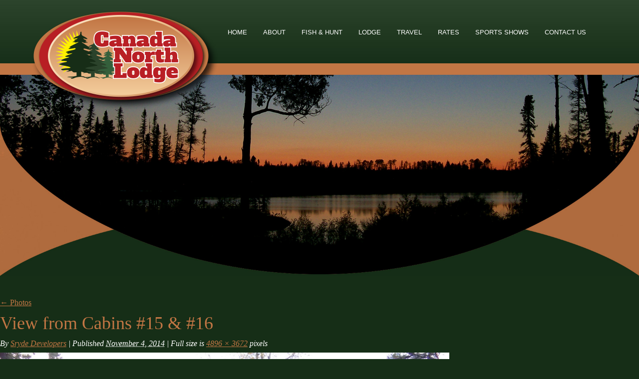

--- FILE ---
content_type: text/html; charset=UTF-8
request_url: https://canadanorthlodge.com/about/photos/view-from-cabins-15-16/
body_size: 8563
content:
<!DOCTYPE html>
<html lang="en-US">
<head>
<!-- Global site tag (gtag.js) - Google Analytics -->
<script async src="https://www.googletagmanager.com/gtag/js?id=UA-101125902-12"></script>
<script>
  window.dataLayer = window.dataLayer || [];
  function gtag(){dataLayer.push(arguments);}
  gtag('js', new Date());

  gtag('config', 'UA-101125902-12');
</script>

<meta charset="UTF-8" />
<meta name="viewport" content="width=device-width, initial-scale=1.0" />
<title>View from Cabins #15 &amp; #16 - Canada North Lodge</title>
<link rel="profile" href="http://gmpg.org/xfn/11" />
<link rel="stylesheet" type="text/css" media="all" href="https://canadanorthlodge.com/wp-content/themes/blank-theme/style.css" />
<link rel="pingback" href="https://canadanorthlodge.com/xmlrpc.php" />
<link rel="stylesheet" href="https://canadanorthlodge.com/wp-content/themes/blank-theme/css/foundation.css" />
<script src="https://canadanorthlodge.com/wp-content/themes/blank-theme/js/vendor/modernizr.js"></script>
<link rel="stylesheet" href="https://canadanorthlodge.com/wp-content/themes/blank-theme/scripts/magnific.css" />
<meta name='robots' content='index, follow, max-image-preview:large, max-snippet:-1, max-video-preview:-1' />

	<!-- This site is optimized with the Yoast SEO plugin v26.7 - https://yoast.com/wordpress/plugins/seo/ -->
	<link rel="canonical" href="https://canadanorthlodge.com/about/photos/view-from-cabins-15-16/" />
	<meta property="og:locale" content="en_US" />
	<meta property="og:type" content="article" />
	<meta property="og:title" content="View from Cabins #15 &amp; #16 - Canada North Lodge" />
	<meta property="og:url" content="https://canadanorthlodge.com/about/photos/view-from-cabins-15-16/" />
	<meta property="og:site_name" content="Canada North Lodge" />
	<meta property="article:modified_time" content="2014-11-04T15:30:25+00:00" />
	<meta property="og:image" content="https://canadanorthlodge.com/about/photos/view-from-cabins-15-16" />
	<meta property="og:image:width" content="1024" />
	<meta property="og:image:height" content="768" />
	<meta property="og:image:type" content="image/jpeg" />
	<script type="application/ld+json" class="yoast-schema-graph">{"@context":"https://schema.org","@graph":[{"@type":"WebPage","@id":"https://canadanorthlodge.com/about/photos/view-from-cabins-15-16/","url":"https://canadanorthlodge.com/about/photos/view-from-cabins-15-16/","name":"View from Cabins #15 & #16 - Canada North Lodge","isPartOf":{"@id":"https://canadanorthlodge.com/#website"},"primaryImageOfPage":{"@id":"https://canadanorthlodge.com/about/photos/view-from-cabins-15-16/#primaryimage"},"image":{"@id":"https://canadanorthlodge.com/about/photos/view-from-cabins-15-16/#primaryimage"},"thumbnailUrl":"https://canadanorthlodge.com/wp-content/uploads/2014/10/View-from-Cabins-15-16.jpg","datePublished":"2014-11-04T15:30:10+00:00","dateModified":"2014-11-04T15:30:25+00:00","breadcrumb":{"@id":"https://canadanorthlodge.com/about/photos/view-from-cabins-15-16/#breadcrumb"},"inLanguage":"en-US","potentialAction":[{"@type":"ReadAction","target":["https://canadanorthlodge.com/about/photos/view-from-cabins-15-16/"]}]},{"@type":"ImageObject","inLanguage":"en-US","@id":"https://canadanorthlodge.com/about/photos/view-from-cabins-15-16/#primaryimage","url":"https://canadanorthlodge.com/wp-content/uploads/2014/10/View-from-Cabins-15-16.jpg","contentUrl":"https://canadanorthlodge.com/wp-content/uploads/2014/10/View-from-Cabins-15-16.jpg","width":4896,"height":3672,"caption":"View from Cabins #15 & #16"},{"@type":"BreadcrumbList","@id":"https://canadanorthlodge.com/about/photos/view-from-cabins-15-16/#breadcrumb","itemListElement":[{"@type":"ListItem","position":1,"name":"Home","item":"https://canadanorthlodge.com/"},{"@type":"ListItem","position":2,"name":"About","item":"https://canadanorthlodge.com/about/"},{"@type":"ListItem","position":3,"name":"Photos","item":"https://canadanorthlodge.com/about/photos/"},{"@type":"ListItem","position":4,"name":"View from Cabins #15 &#038; #16"}]},{"@type":"WebSite","@id":"https://canadanorthlodge.com/#website","url":"https://canadanorthlodge.com/","name":"Canada North Lodge","description":"","potentialAction":[{"@type":"SearchAction","target":{"@type":"EntryPoint","urlTemplate":"https://canadanorthlodge.com/?s={search_term_string}"},"query-input":{"@type":"PropertyValueSpecification","valueRequired":true,"valueName":"search_term_string"}}],"inLanguage":"en-US"}]}</script>
	<!-- / Yoast SEO plugin. -->


<link rel='dns-prefetch' href='//www.googletagmanager.com' />
<link rel="alternate" type="application/rss+xml" title="Canada North Lodge &raquo; Feed" href="https://canadanorthlodge.com/feed/" />
<link rel="alternate" type="application/rss+xml" title="Canada North Lodge &raquo; Comments Feed" href="https://canadanorthlodge.com/comments/feed/" />
<link rel="alternate" title="oEmbed (JSON)" type="application/json+oembed" href="https://canadanorthlodge.com/wp-json/oembed/1.0/embed?url=https%3A%2F%2Fcanadanorthlodge.com%2Fabout%2Fphotos%2Fview-from-cabins-15-16%2F" />
<link rel="alternate" title="oEmbed (XML)" type="text/xml+oembed" href="https://canadanorthlodge.com/wp-json/oembed/1.0/embed?url=https%3A%2F%2Fcanadanorthlodge.com%2Fabout%2Fphotos%2Fview-from-cabins-15-16%2F&#038;format=xml" />
<style id='wp-img-auto-sizes-contain-inline-css' type='text/css'>
img:is([sizes=auto i],[sizes^="auto," i]){contain-intrinsic-size:3000px 1500px}
/*# sourceURL=wp-img-auto-sizes-contain-inline-css */
</style>

<style id='wp-emoji-styles-inline-css' type='text/css'>

	img.wp-smiley, img.emoji {
		display: inline !important;
		border: none !important;
		box-shadow: none !important;
		height: 1em !important;
		width: 1em !important;
		margin: 0 0.07em !important;
		vertical-align: -0.1em !important;
		background: none !important;
		padding: 0 !important;
	}
/*# sourceURL=wp-emoji-styles-inline-css */
</style>
<link rel='stylesheet' id='wp-block-library-css' href='https://canadanorthlodge.com/wp-includes/css/dist/block-library/style.min.css?ver=6.9' type='text/css' media='all' />
<style id='global-styles-inline-css' type='text/css'>
:root{--wp--preset--aspect-ratio--square: 1;--wp--preset--aspect-ratio--4-3: 4/3;--wp--preset--aspect-ratio--3-4: 3/4;--wp--preset--aspect-ratio--3-2: 3/2;--wp--preset--aspect-ratio--2-3: 2/3;--wp--preset--aspect-ratio--16-9: 16/9;--wp--preset--aspect-ratio--9-16: 9/16;--wp--preset--color--black: #000000;--wp--preset--color--cyan-bluish-gray: #abb8c3;--wp--preset--color--white: #ffffff;--wp--preset--color--pale-pink: #f78da7;--wp--preset--color--vivid-red: #cf2e2e;--wp--preset--color--luminous-vivid-orange: #ff6900;--wp--preset--color--luminous-vivid-amber: #fcb900;--wp--preset--color--light-green-cyan: #7bdcb5;--wp--preset--color--vivid-green-cyan: #00d084;--wp--preset--color--pale-cyan-blue: #8ed1fc;--wp--preset--color--vivid-cyan-blue: #0693e3;--wp--preset--color--vivid-purple: #9b51e0;--wp--preset--gradient--vivid-cyan-blue-to-vivid-purple: linear-gradient(135deg,rgb(6,147,227) 0%,rgb(155,81,224) 100%);--wp--preset--gradient--light-green-cyan-to-vivid-green-cyan: linear-gradient(135deg,rgb(122,220,180) 0%,rgb(0,208,130) 100%);--wp--preset--gradient--luminous-vivid-amber-to-luminous-vivid-orange: linear-gradient(135deg,rgb(252,185,0) 0%,rgb(255,105,0) 100%);--wp--preset--gradient--luminous-vivid-orange-to-vivid-red: linear-gradient(135deg,rgb(255,105,0) 0%,rgb(207,46,46) 100%);--wp--preset--gradient--very-light-gray-to-cyan-bluish-gray: linear-gradient(135deg,rgb(238,238,238) 0%,rgb(169,184,195) 100%);--wp--preset--gradient--cool-to-warm-spectrum: linear-gradient(135deg,rgb(74,234,220) 0%,rgb(151,120,209) 20%,rgb(207,42,186) 40%,rgb(238,44,130) 60%,rgb(251,105,98) 80%,rgb(254,248,76) 100%);--wp--preset--gradient--blush-light-purple: linear-gradient(135deg,rgb(255,206,236) 0%,rgb(152,150,240) 100%);--wp--preset--gradient--blush-bordeaux: linear-gradient(135deg,rgb(254,205,165) 0%,rgb(254,45,45) 50%,rgb(107,0,62) 100%);--wp--preset--gradient--luminous-dusk: linear-gradient(135deg,rgb(255,203,112) 0%,rgb(199,81,192) 50%,rgb(65,88,208) 100%);--wp--preset--gradient--pale-ocean: linear-gradient(135deg,rgb(255,245,203) 0%,rgb(182,227,212) 50%,rgb(51,167,181) 100%);--wp--preset--gradient--electric-grass: linear-gradient(135deg,rgb(202,248,128) 0%,rgb(113,206,126) 100%);--wp--preset--gradient--midnight: linear-gradient(135deg,rgb(2,3,129) 0%,rgb(40,116,252) 100%);--wp--preset--font-size--small: 13px;--wp--preset--font-size--medium: 20px;--wp--preset--font-size--large: 36px;--wp--preset--font-size--x-large: 42px;--wp--preset--spacing--20: 0.44rem;--wp--preset--spacing--30: 0.67rem;--wp--preset--spacing--40: 1rem;--wp--preset--spacing--50: 1.5rem;--wp--preset--spacing--60: 2.25rem;--wp--preset--spacing--70: 3.38rem;--wp--preset--spacing--80: 5.06rem;--wp--preset--shadow--natural: 6px 6px 9px rgba(0, 0, 0, 0.2);--wp--preset--shadow--deep: 12px 12px 50px rgba(0, 0, 0, 0.4);--wp--preset--shadow--sharp: 6px 6px 0px rgba(0, 0, 0, 0.2);--wp--preset--shadow--outlined: 6px 6px 0px -3px rgb(255, 255, 255), 6px 6px rgb(0, 0, 0);--wp--preset--shadow--crisp: 6px 6px 0px rgb(0, 0, 0);}:where(.is-layout-flex){gap: 0.5em;}:where(.is-layout-grid){gap: 0.5em;}body .is-layout-flex{display: flex;}.is-layout-flex{flex-wrap: wrap;align-items: center;}.is-layout-flex > :is(*, div){margin: 0;}body .is-layout-grid{display: grid;}.is-layout-grid > :is(*, div){margin: 0;}:where(.wp-block-columns.is-layout-flex){gap: 2em;}:where(.wp-block-columns.is-layout-grid){gap: 2em;}:where(.wp-block-post-template.is-layout-flex){gap: 1.25em;}:where(.wp-block-post-template.is-layout-grid){gap: 1.25em;}.has-black-color{color: var(--wp--preset--color--black) !important;}.has-cyan-bluish-gray-color{color: var(--wp--preset--color--cyan-bluish-gray) !important;}.has-white-color{color: var(--wp--preset--color--white) !important;}.has-pale-pink-color{color: var(--wp--preset--color--pale-pink) !important;}.has-vivid-red-color{color: var(--wp--preset--color--vivid-red) !important;}.has-luminous-vivid-orange-color{color: var(--wp--preset--color--luminous-vivid-orange) !important;}.has-luminous-vivid-amber-color{color: var(--wp--preset--color--luminous-vivid-amber) !important;}.has-light-green-cyan-color{color: var(--wp--preset--color--light-green-cyan) !important;}.has-vivid-green-cyan-color{color: var(--wp--preset--color--vivid-green-cyan) !important;}.has-pale-cyan-blue-color{color: var(--wp--preset--color--pale-cyan-blue) !important;}.has-vivid-cyan-blue-color{color: var(--wp--preset--color--vivid-cyan-blue) !important;}.has-vivid-purple-color{color: var(--wp--preset--color--vivid-purple) !important;}.has-black-background-color{background-color: var(--wp--preset--color--black) !important;}.has-cyan-bluish-gray-background-color{background-color: var(--wp--preset--color--cyan-bluish-gray) !important;}.has-white-background-color{background-color: var(--wp--preset--color--white) !important;}.has-pale-pink-background-color{background-color: var(--wp--preset--color--pale-pink) !important;}.has-vivid-red-background-color{background-color: var(--wp--preset--color--vivid-red) !important;}.has-luminous-vivid-orange-background-color{background-color: var(--wp--preset--color--luminous-vivid-orange) !important;}.has-luminous-vivid-amber-background-color{background-color: var(--wp--preset--color--luminous-vivid-amber) !important;}.has-light-green-cyan-background-color{background-color: var(--wp--preset--color--light-green-cyan) !important;}.has-vivid-green-cyan-background-color{background-color: var(--wp--preset--color--vivid-green-cyan) !important;}.has-pale-cyan-blue-background-color{background-color: var(--wp--preset--color--pale-cyan-blue) !important;}.has-vivid-cyan-blue-background-color{background-color: var(--wp--preset--color--vivid-cyan-blue) !important;}.has-vivid-purple-background-color{background-color: var(--wp--preset--color--vivid-purple) !important;}.has-black-border-color{border-color: var(--wp--preset--color--black) !important;}.has-cyan-bluish-gray-border-color{border-color: var(--wp--preset--color--cyan-bluish-gray) !important;}.has-white-border-color{border-color: var(--wp--preset--color--white) !important;}.has-pale-pink-border-color{border-color: var(--wp--preset--color--pale-pink) !important;}.has-vivid-red-border-color{border-color: var(--wp--preset--color--vivid-red) !important;}.has-luminous-vivid-orange-border-color{border-color: var(--wp--preset--color--luminous-vivid-orange) !important;}.has-luminous-vivid-amber-border-color{border-color: var(--wp--preset--color--luminous-vivid-amber) !important;}.has-light-green-cyan-border-color{border-color: var(--wp--preset--color--light-green-cyan) !important;}.has-vivid-green-cyan-border-color{border-color: var(--wp--preset--color--vivid-green-cyan) !important;}.has-pale-cyan-blue-border-color{border-color: var(--wp--preset--color--pale-cyan-blue) !important;}.has-vivid-cyan-blue-border-color{border-color: var(--wp--preset--color--vivid-cyan-blue) !important;}.has-vivid-purple-border-color{border-color: var(--wp--preset--color--vivid-purple) !important;}.has-vivid-cyan-blue-to-vivid-purple-gradient-background{background: var(--wp--preset--gradient--vivid-cyan-blue-to-vivid-purple) !important;}.has-light-green-cyan-to-vivid-green-cyan-gradient-background{background: var(--wp--preset--gradient--light-green-cyan-to-vivid-green-cyan) !important;}.has-luminous-vivid-amber-to-luminous-vivid-orange-gradient-background{background: var(--wp--preset--gradient--luminous-vivid-amber-to-luminous-vivid-orange) !important;}.has-luminous-vivid-orange-to-vivid-red-gradient-background{background: var(--wp--preset--gradient--luminous-vivid-orange-to-vivid-red) !important;}.has-very-light-gray-to-cyan-bluish-gray-gradient-background{background: var(--wp--preset--gradient--very-light-gray-to-cyan-bluish-gray) !important;}.has-cool-to-warm-spectrum-gradient-background{background: var(--wp--preset--gradient--cool-to-warm-spectrum) !important;}.has-blush-light-purple-gradient-background{background: var(--wp--preset--gradient--blush-light-purple) !important;}.has-blush-bordeaux-gradient-background{background: var(--wp--preset--gradient--blush-bordeaux) !important;}.has-luminous-dusk-gradient-background{background: var(--wp--preset--gradient--luminous-dusk) !important;}.has-pale-ocean-gradient-background{background: var(--wp--preset--gradient--pale-ocean) !important;}.has-electric-grass-gradient-background{background: var(--wp--preset--gradient--electric-grass) !important;}.has-midnight-gradient-background{background: var(--wp--preset--gradient--midnight) !important;}.has-small-font-size{font-size: var(--wp--preset--font-size--small) !important;}.has-medium-font-size{font-size: var(--wp--preset--font-size--medium) !important;}.has-large-font-size{font-size: var(--wp--preset--font-size--large) !important;}.has-x-large-font-size{font-size: var(--wp--preset--font-size--x-large) !important;}
/*# sourceURL=global-styles-inline-css */
</style>

<style id='classic-theme-styles-inline-css' type='text/css'>
/*! This file is auto-generated */
.wp-block-button__link{color:#fff;background-color:#32373c;border-radius:9999px;box-shadow:none;text-decoration:none;padding:calc(.667em + 2px) calc(1.333em + 2px);font-size:1.125em}.wp-block-file__button{background:#32373c;color:#fff;text-decoration:none}
/*# sourceURL=/wp-includes/css/classic-themes.min.css */
</style>

<!-- Google tag (gtag.js) snippet added by Site Kit -->
<!-- Google Analytics snippet added by Site Kit -->
<script type="text/javascript" src="https://www.googletagmanager.com/gtag/js?id=GT-MQXLC8D" id="google_gtagjs-js" async></script>
<script type="text/javascript" id="google_gtagjs-js-after">
/* <![CDATA[ */
window.dataLayer = window.dataLayer || [];function gtag(){dataLayer.push(arguments);}
gtag("set","linker",{"domains":["canadanorthlodge.com"]});
gtag("js", new Date());
gtag("set", "developer_id.dZTNiMT", true);
gtag("config", "GT-MQXLC8D");
 window._googlesitekit = window._googlesitekit || {}; window._googlesitekit.throttledEvents = []; window._googlesitekit.gtagEvent = (name, data) => { var key = JSON.stringify( { name, data } ); if ( !! window._googlesitekit.throttledEvents[ key ] ) { return; } window._googlesitekit.throttledEvents[ key ] = true; setTimeout( () => { delete window._googlesitekit.throttledEvents[ key ]; }, 5 ); gtag( "event", name, { ...data, event_source: "site-kit" } ); }; 
//# sourceURL=google_gtagjs-js-after
/* ]]> */
</script>
<link rel="https://api.w.org/" href="https://canadanorthlodge.com/wp-json/" /><link rel="alternate" title="JSON" type="application/json" href="https://canadanorthlodge.com/wp-json/wp/v2/media/486" /><link rel="EditURI" type="application/rsd+xml" title="RSD" href="https://canadanorthlodge.com/xmlrpc.php?rsd" />
<meta name="generator" content="WordPress 6.9" />
<link rel='shortlink' href='https://canadanorthlodge.com/?p=486' />
<meta name="generator" content="Site Kit by Google 1.168.0" />		<style type="text/css" id="wp-custom-css">
			/*https://canadanorthlodge.com/fish-hunt/our-fishing/outposts*/
/* REMOVING TOP PART ON THIS PAGE */
.page-id-26 .main.hasSections > .row:nth-child(1) {
	display
}
	
/**HIDING PART OF THE LAYOUT ON THE FISHING PAGE**/
.page-id-14 .darkGreen .row .twelve ul  {
	width: 90%;
    margin: 0 auto;
	    padding: 0 0 0 200px;
} 
@media screen and (max-width:480px) {
	.page-id-14 .darkGreen .row .twelve ul  {
	width: 90%;
    margin: 0 auto;
	    padding: 0;
} 
}		</style>
		
<link type="text/css" rel="stylesheet" href="https://canadanorthlodge.com/wp-content/themes/blank-theme/print.css" media="print" />
<script src="http://ajax.googleapis.com/ajax/libs/jquery/1.11.0/jquery.min.js"></script>
<link href='http://fonts.googleapis.com/css?family=Merriweather:400,700' rel='stylesheet' type='text/css'>
<link href='http://fonts.googleapis.com/css?family=Alfa+Slab+One' rel='stylesheet' type='text/css'>

<!--[if lte IE 8]>
<link type="text/css" rel="stylesheet" href="https://canadanorthlodge.com/wp-content/themes/blank-theme/ie.css" media="screen" />
<![endif]-->

<!-- Foundation 3 for IE 8 and earlier -->
<!--[if lt IE 9]>
    <link rel="stylesheet" href="https://canadanorthlodge.com/wp-content/themes/blank-theme/css/foundation3/foundation.css">
    <link rel="stylesheet" href="https://canadanorthlodge.com/wp-content/themes/blank-theme/css/foundation3/app.css">
<![endif]-->

<script src="https://ajax.googleapis.com/ajax/libs/jquery/3.4.1/jquery.min.js"></script>
</head>

<body class="attachment wp-singular attachment-template-default attachmentid-486 attachment-jpeg wp-theme-blank-theme">
	<script>
		(function(i,s,o,g,r,a,m){i['GoogleAnalyticsObject']=r;i[r]=i[r]||function(){
		(i[r].q=i[r].q||[]).push(arguments)},i[r].l=1*new Date();a=s.createElement(o),
		m=s.getElementsByTagName(o)[0];a.async=1;a.src=g;m.parentNode.insertBefore(a,m)
		})(window,document,'script','//www.google-analytics.com/analytics.js','ga');

		ga('create', 'UA-30348273-48', 'auto');
		ga('send', 'pageview');
	</script>
	<div id="headerWrapper">
		<div class="row">
			<div class="four large-4 medium-4 small-12 columns logo">
				<div id="logo">
					<a href="/home/" title="Canada North Lodge"><img src="https://canadanorthlodge.com/wp-content/themes/blank-theme/images/canada-north-lodge-logo.png" alt="Canada North Lodge Logo" /></a>
				</div>
			</div>
			<div class="eight large-8 medium-8 small-12 columns nav">
				<div class="socialIcons">
	<a href="https://www.facebook.com/canada.northlodge" class="icon" title="Like Canada North Lodge on Facebook" target="_blank"><!-- <img src="https://canadanorthlodge.com/wp-content/themes/blank-theme/images/icons/facebook.jpg" alt="Facebook" /> --></a>
<!-- 	<a href="#" class="icon" title="Follow Canada North Lodge on Twitter"><img src="/images/icons/twitter.jpg" alt="Twitter" /></a>
	<a href="#" class="icon lastIcon" title="Follow Canada North Lodge on Pinterest"><img src="/images/icons/pinterest.jpg" alt="Pinterest" /></a> -->
	
</div>		        <div id="menu" role="navigation">
		        	<a href="#menu" class="menu-link">Menu</a>
		            <div class="menu-header"><ul id="menu-main-nav" class="menu"><li id="menu-item-100" class="menu-item menu-item-type-post_type menu-item-object-page menu-item-home menu-item-100"><a href="https://canadanorthlodge.com/">Home</a></li>
<li id="menu-item-101" class="menu-item menu-item-type-post_type menu-item-object-page menu-item-has-children menu-item-101"><a href="https://canadanorthlodge.com/about/">About</a>
<ul class="sub-menu">
	<li id="menu-item-365" class="menu-item menu-item-type-post_type menu-item-object-page menu-item-365"><a href="https://canadanorthlodge.com/about/our-history/">Our History</a></li>
	<li id="menu-item-127" class="menu-item menu-item-type-post_type menu-item-object-page menu-item-127"><a href="https://canadanorthlodge.com/about/photos/">Photos</a></li>
	<li id="menu-item-103" class="menu-item menu-item-type-post_type menu-item-object-page menu-item-103"><a href="https://canadanorthlodge.com/about/blog-news/">Blog/News</a></li>
</ul>
</li>
<li id="menu-item-279" class="menu-item menu-item-type-custom menu-item-object-custom menu-item-has-children menu-item-279"><a href="/fish-hunt/our-fishing/">Fish &#038; Hunt</a>
<ul class="sub-menu">
	<li id="menu-item-107" class="menu-item menu-item-type-post_type menu-item-object-page menu-item-has-children menu-item-107"><a href="https://canadanorthlodge.com/fish-hunt/our-fishing/">Our Fishing</a>
	<ul class="sub-menu">
		<li id="menu-item-109" class="menu-item menu-item-type-post_type menu-item-object-page menu-item-109"><a href="https://canadanorthlodge.com/fish-hunt/our-fishing/day-of-fishing/">Day of Fishing</a></li>
		<li id="menu-item-113" class="menu-item menu-item-type-post_type menu-item-object-page menu-item-113"><a href="https://canadanorthlodge.com/fish-hunt/our-fishing/portage-lake/">Portage Lake</a></li>
		<li id="menu-item-112" class="menu-item menu-item-type-post_type menu-item-object-page menu-item-112"><a href="https://canadanorthlodge.com/fish-hunt/our-fishing/outposts/">Outposts</a></li>
		<li id="menu-item-110" class="menu-item menu-item-type-post_type menu-item-object-page menu-item-110"><a href="https://canadanorthlodge.com/fish-hunt/our-fishing/fishing-guide/">Fishing Guide</a></li>
	</ul>
</li>
	<li id="menu-item-114" class="menu-item menu-item-type-post_type menu-item-object-page menu-item-has-children menu-item-114"><a href="https://canadanorthlodge.com/fish-hunt/our-hunting/">Our Hunting</a>
	<ul class="sub-menu">
		<li id="menu-item-115" class="menu-item menu-item-type-post_type menu-item-object-page menu-item-115"><a href="https://canadanorthlodge.com/fish-hunt/our-hunting/bear-hunting/">Bear Hunting</a></li>
		<li id="menu-item-116" class="menu-item menu-item-type-post_type menu-item-object-page menu-item-116"><a href="https://canadanorthlodge.com/fish-hunt/our-hunting/moose-hunting/">Moose Hunting</a></li>
	</ul>
</li>
</ul>
</li>
<li id="menu-item-280" class="menu-item menu-item-type-custom menu-item-object-custom menu-item-has-children menu-item-280"><a href="/lodge/resort-accommodations/">Lodge</a>
<ul class="sub-menu">
	<li id="menu-item-126" class="menu-item menu-item-type-post_type menu-item-object-page menu-item-126"><a href="https://canadanorthlodge.com/lodge/resort-accommodations/" title="Resort Accomodations">Resort Accommodations</a></li>
	<li id="menu-item-120" class="menu-item menu-item-type-post_type menu-item-object-page menu-item-120"><a href="https://canadanorthlodge.com/lodge/boats-motors/">Boats &#038; Motors</a></li>
	<li id="menu-item-121" class="menu-item menu-item-type-post_type menu-item-object-page menu-item-121"><a href="https://canadanorthlodge.com/lodge/dining-menu/">Dining Menu</a></li>
	<li id="menu-item-123" class="menu-item menu-item-type-post_type menu-item-object-page menu-item-123"><a href="https://canadanorthlodge.com/lodge/map-center/">Map Center</a></li>
</ul>
</li>
<li id="menu-item-129" class="menu-item menu-item-type-post_type menu-item-object-page menu-item-has-children menu-item-129"><a href="https://canadanorthlodge.com/travel/">Travel</a>
<ul class="sub-menu">
	<li id="menu-item-130" class="menu-item menu-item-type-post_type menu-item-object-page menu-item-130"><a href="https://canadanorthlodge.com/travel/customs-and-other-info/" title="Customs">Customs &#038; Other Info</a></li>
</ul>
</li>
<li id="menu-item-128" class="menu-item menu-item-type-post_type menu-item-object-page menu-item-128"><a href="https://canadanorthlodge.com/rates/">Rates</a></li>
<li id="menu-item-671" class="menu-item menu-item-type-post_type menu-item-object-page menu-item-671"><a href="https://canadanorthlodge.com/sports-shows/">Sports Shows</a></li>
<li id="menu-item-102" class="menu-item menu-item-type-post_type menu-item-object-page menu-item-102"><a href="https://canadanorthlodge.com/contact-us/">Contact Us</a></li>
</ul></div>		        </div><!-- #menu -->
	    	</div><!--.nav-->
		</div><!--.row-->
	</div><!-- #headerWrapper -->
		<div id="mastHead" class="clearfix">
		<h1>
								</h1>
				<img src="https://canadanorthlodge.com/wp-content/themes/blank-theme/images/masthead/lake-sunrise.jpg" alt="Lake Sunrise" />
			</div><!-- #mastHead -->
		<div class="main">

		<div id="container" class="single-attachment">
			<div id="content" role="main">


									<p class="page-title"><a href="https://canadanorthlodge.com/about/photos/" title="Return to Photos" rel="gallery"><span class="meta-nav">&larr;</span> Photos</a></p>
				
				<div id="post-486" class="post-486 attachment type-attachment status-inherit hentry">
					<h2 class="entry-title">View from Cabins #15 &#038; #16</h2>

					<div class="entry-meta">
						<span class="meta-prep meta-prep-author">By</span> <span class="author vcard"><a class="url fn n" href="https://canadanorthlodge.com/author/srydeadmin/" title="View all posts by Sryde Developers">Sryde Developers</a></span>						<span class="meta-sep">|</span>
						<span class="meta-prep meta-prep-entry-date">Published</span> <span class="entry-date"><abbr class="published" title="3:30 pm">November 4, 2014</abbr></span> <span class="meta-sep">|</span> Full size is <a href="https://canadanorthlodge.com/wp-content/uploads/2014/10/View-from-Cabins-15-16.jpg" title="Link to full-size image">4896 &times; 3672</a> pixels											</div><!-- .entry-meta -->

					<div class="entry-content">
						<div class="entry-attachment">
						<p class="attachment"><a href="https://canadanorthlodge.com/about/photos/view-from-store-door-in-main-lodge/" title="View from Cabins #15 &#038; #16" rel="attachment"><img width="900" height="675" src="https://canadanorthlodge.com/wp-content/uploads/2014/10/View-from-Cabins-15-16.jpg" class="attachment-900x9999 size-900x9999" alt="View from Cabins #15 &amp; #16" decoding="async" fetchpriority="high" srcset="https://canadanorthlodge.com/wp-content/uploads/2014/10/View-from-Cabins-15-16.jpg 4896w, https://canadanorthlodge.com/wp-content/uploads/2014/10/View-from-Cabins-15-16-211x158.jpg 211w, https://canadanorthlodge.com/wp-content/uploads/2014/10/View-from-Cabins-15-16-300x225.jpg 300w, https://canadanorthlodge.com/wp-content/uploads/2014/10/View-from-Cabins-15-16-1024x768.jpg 1024w" sizes="(max-width: 900px) 100vw, 900px" /></a></p>

						<div id="nav-below" class="navigation">
							<div class="nav-previous"><a href='https://canadanorthlodge.com/about/photos/portage-trail-3/'>Portage Trail </a></div>
							<div class="nav-next"><a href='https://canadanorthlodge.com/about/photos/view-from-store-door-in-main-lodge/'>View from Store Door in Main Lodge</a></div>
						</div><!-- #nav-below -->
						</div><!-- .entry-attachment -->
						<div class="entry-caption"></div>


					</div><!-- .entry-content -->

					<div class="entry-utility">
																	</div><!-- .entry-utility -->
				</div><!-- #post-## -->


			<div id="comments">


	<p class="nocomments">Comments are closed.</p>



</div><!-- #comments -->


			</div><!-- #content -->
		</div><!-- #container -->

	</div><!-- .main -->
	<div id="footer">
		<div class="row" role="contentinfo">
			<div class="twelve large-12 medium-12 small-12 columns">
				<div id="footerLogo">
					<img src="https://canadanorthlodge.com/wp-content/themes/blank-theme/images/canada-north-lodge-logo.png" alt="Canada North Lodge Logo" />
				</div><!-- #footerLogo -->
				<h2>Plan Your Next Great Fishing <br />Adventure With Us</h2>
				<img src="https://canadanorthlodge.com/wp-content/themes/blank-theme/images/footer-fisherman.png" alt="Fisherman with Pike" class="footerFish" />
				<div id="footerLeft">
					<div id="contactInfo">
						260-242-0113 (Winter)<br />
						807-808-6213 (Summer)<br/>
						<a href="mailto:jabradford_99@yahoo.com" title="Email Canada North Lodge">jabradford_99@yahoo.com</a>
					</div>
					<div id="address">
						<span>Jacob Bradford</span><br />
						Ear Falls, ON<br />
						<div class="socialIcons">
	<a href="https://www.facebook.com/canada.northlodge" class="icon" title="Like Canada North Lodge on Facebook" target="_blank"><!-- <img src="https://canadanorthlodge.com/wp-content/themes/blank-theme/images/icons/facebook.jpg" alt="Facebook" /> --></a>
<!-- 	<a href="#" class="icon" title="Follow Canada North Lodge on Twitter"><img src="/images/icons/twitter.jpg" alt="Twitter" /></a>
	<a href="#" class="icon lastIcon" title="Follow Canada North Lodge on Pinterest"><img src="/images/icons/pinterest.jpg" alt="Pinterest" /></a> -->
	
</div>					</div>
				</div>
				<div id="copy">
					&copy; 2026 Canada North Lodge &bull; <a href="https://sryde.com" target="_blank" title="Visit Sryde.com">Website design by Sryde Digital Marketing</a>
					<!-- <div class="extrack"><script src="http://t1.extreme-dm.com/f.js" id="eXF-cnl-0" async defer></script></div> -->
				</div>
			</div>
		</div><!-- .row -->
	</div><!-- #footer -->
<!-- Foundation 3 for IE 8 and earlier -->
<!--[if lt IE 9]>
    <script src="https://canadanorthlodge.com/wp-content/themes/blank-theme/js/foundation3/foundation.min.js"></script>
    <script src="https://canadanorthlodge.com/wp-content/themes/blank-theme/js/foundation3/app.js"></script>
<![endif]-->

<script src="https://canadanorthlodge.com/wp-content/themes/blank-theme/js/foundation.min.js"></script>
<script src="https://canadanorthlodge.com/wp-content/themes/blank-theme/js/foundation-page.js"></script>
<script src="https://canadanorthlodge.com/wp-content/themes/blank-theme/scripts/magnific.js"></script>
<script src="https://canadanorthlodge.com/wp-content/themes/blank-theme/scripts/cycle2.js"></script>
<script src="https://canadanorthlodge.com/wp-content/themes/blank-theme/scripts/jquery.rwdImageMaps.js"></script>

<script type="text/javascript">
	$('#menu-main-nav ul li:last-child').addClass('lastItem');
	$('.photoGal').hide();
	$('.photoGalArea h2').click(function(){
		$(this).next('.photoGal').slideToggle();
		$(this).toggleClass('open');
	});
	 
	$(document).ready(function() {
		$('.photoGal').each(function(){
			$(this).magnificPopup({
				delegate: 'a',
				type:'image',
				gallery: {
					enabled: true
				}
			});
		});

		$('img[usemap]').rwdImageMaps();
	});
 

</script>
<script type="speculationrules">
{"prefetch":[{"source":"document","where":{"and":[{"href_matches":"/*"},{"not":{"href_matches":["/wp-*.php","/wp-admin/*","/wp-content/uploads/*","/wp-content/*","/wp-content/plugins/*","/wp-content/themes/blank-theme/*","/*\\?(.+)"]}},{"not":{"selector_matches":"a[rel~=\"nofollow\"]"}},{"not":{"selector_matches":".no-prefetch, .no-prefetch a"}}]},"eagerness":"conservative"}]}
</script>
<script type="text/javascript" src="https://canadanorthlodge.com/wp-includes/js/comment-reply.min.js?ver=6.9" id="comment-reply-js" async="async" data-wp-strategy="async" fetchpriority="low"></script>
<script id="wp-emoji-settings" type="application/json">
{"baseUrl":"https://s.w.org/images/core/emoji/17.0.2/72x72/","ext":".png","svgUrl":"https://s.w.org/images/core/emoji/17.0.2/svg/","svgExt":".svg","source":{"concatemoji":"https://canadanorthlodge.com/wp-includes/js/wp-emoji-release.min.js?ver=6.9"}}
</script>
<script type="module">
/* <![CDATA[ */
/*! This file is auto-generated */
const a=JSON.parse(document.getElementById("wp-emoji-settings").textContent),o=(window._wpemojiSettings=a,"wpEmojiSettingsSupports"),s=["flag","emoji"];function i(e){try{var t={supportTests:e,timestamp:(new Date).valueOf()};sessionStorage.setItem(o,JSON.stringify(t))}catch(e){}}function c(e,t,n){e.clearRect(0,0,e.canvas.width,e.canvas.height),e.fillText(t,0,0);t=new Uint32Array(e.getImageData(0,0,e.canvas.width,e.canvas.height).data);e.clearRect(0,0,e.canvas.width,e.canvas.height),e.fillText(n,0,0);const a=new Uint32Array(e.getImageData(0,0,e.canvas.width,e.canvas.height).data);return t.every((e,t)=>e===a[t])}function p(e,t){e.clearRect(0,0,e.canvas.width,e.canvas.height),e.fillText(t,0,0);var n=e.getImageData(16,16,1,1);for(let e=0;e<n.data.length;e++)if(0!==n.data[e])return!1;return!0}function u(e,t,n,a){switch(t){case"flag":return n(e,"\ud83c\udff3\ufe0f\u200d\u26a7\ufe0f","\ud83c\udff3\ufe0f\u200b\u26a7\ufe0f")?!1:!n(e,"\ud83c\udde8\ud83c\uddf6","\ud83c\udde8\u200b\ud83c\uddf6")&&!n(e,"\ud83c\udff4\udb40\udc67\udb40\udc62\udb40\udc65\udb40\udc6e\udb40\udc67\udb40\udc7f","\ud83c\udff4\u200b\udb40\udc67\u200b\udb40\udc62\u200b\udb40\udc65\u200b\udb40\udc6e\u200b\udb40\udc67\u200b\udb40\udc7f");case"emoji":return!a(e,"\ud83e\u1fac8")}return!1}function f(e,t,n,a){let r;const o=(r="undefined"!=typeof WorkerGlobalScope&&self instanceof WorkerGlobalScope?new OffscreenCanvas(300,150):document.createElement("canvas")).getContext("2d",{willReadFrequently:!0}),s=(o.textBaseline="top",o.font="600 32px Arial",{});return e.forEach(e=>{s[e]=t(o,e,n,a)}),s}function r(e){var t=document.createElement("script");t.src=e,t.defer=!0,document.head.appendChild(t)}a.supports={everything:!0,everythingExceptFlag:!0},new Promise(t=>{let n=function(){try{var e=JSON.parse(sessionStorage.getItem(o));if("object"==typeof e&&"number"==typeof e.timestamp&&(new Date).valueOf()<e.timestamp+604800&&"object"==typeof e.supportTests)return e.supportTests}catch(e){}return null}();if(!n){if("undefined"!=typeof Worker&&"undefined"!=typeof OffscreenCanvas&&"undefined"!=typeof URL&&URL.createObjectURL&&"undefined"!=typeof Blob)try{var e="postMessage("+f.toString()+"("+[JSON.stringify(s),u.toString(),c.toString(),p.toString()].join(",")+"));",a=new Blob([e],{type:"text/javascript"});const r=new Worker(URL.createObjectURL(a),{name:"wpTestEmojiSupports"});return void(r.onmessage=e=>{i(n=e.data),r.terminate(),t(n)})}catch(e){}i(n=f(s,u,c,p))}t(n)}).then(e=>{for(const n in e)a.supports[n]=e[n],a.supports.everything=a.supports.everything&&a.supports[n],"flag"!==n&&(a.supports.everythingExceptFlag=a.supports.everythingExceptFlag&&a.supports[n]);var t;a.supports.everythingExceptFlag=a.supports.everythingExceptFlag&&!a.supports.flag,a.supports.everything||((t=a.source||{}).concatemoji?r(t.concatemoji):t.wpemoji&&t.twemoji&&(r(t.twemoji),r(t.wpemoji)))});
//# sourceURL=https://canadanorthlodge.com/wp-includes/js/wp-emoji-loader.min.js
/* ]]> */
</script>
</body>
</html>


<!-- Page cached by LiteSpeed Cache 7.7 on 2026-01-18 23:31:02 -->

--- FILE ---
content_type: text/css
request_url: https://canadanorthlodge.com/wp-content/themes/blank-theme/style.css
body_size: 5722
content:
/*
Theme Name: Blank
Theme URI: http://wordpress.org/
Description: Blank Theme from default Template
Author: the Graphix Works
Version: 1.1
Tags: black, blue, white, two-columns, fixed-width, custom-header, custom-background, threaded-comments, sticky-post, translation-ready, microformats, rtl-language-support, editor-style
*/

/*	Global Colours
	Tan:		#c27644
*/

/* Reset All */

* 
{
	margin: 0px;
	padding: 0px;
}

body
{
	text-align: center;
	background-color: #162e17;
	text-align: left;
}

.row .columns
{
	font-size: 15px;
	line-height: 26px;
	font-family: 'Merriweather', serif;
	font-weight: 400;
}

a img {
	border: none;
}

/* Basic Content Styles */

h1, h2, h3
{
	font-family: 'Alfa Slab One', cursive;
	color: #c27644;
	font-weight: normal;
}

h1
{
	font-size: 48px;
	line-height: 60px;
	text-transform: uppercase;
}

h1 span
{
	display: block;
	text-transform: none;
}

body.home h1,
.testimonialsBox h3
{
	font-size: 30px;
	line-height: 36px;
	margin-bottom: 20px;
}

body h2
{
	font-size: 36px;
	line-height: 36px;
	margin-bottom: 15px;
}

body h3
{
	font-size: 30px;
	line-height: 30px;
	margin-bottom: 10px;
	padding-top: 5px;
	letter-spacing: 1px;
}

body p, 
.main ul, 
.main ol, 
table
{
	margin-bottom: 15px;
}

.main ul li,
.main ol li
{
	margin-bottom: 3px;
}

.main ul
{
	padding-left: 15px;	
}

.main ol
{
	padding-left: 20px;	
}

a
{
	color: #c27644;
}

a:hover
{
	text-decoration: none;	
}

strong
{
	color: #c27644;
}
.cycle-overlay h4,
.cycle-overlay p,
#mastHead h1{
	text-shadow: 2px 0 5px #000;
}

/* End Content Styles */

#headerWrapper
{
	position: relative;
	min-height: 150px;
	height: auto !important;
	height: 150px;
	background: url( images/headerBackRepeat.jpg );
	background-position: top;
	background-repeat: repeat-x;
	border-bottom: 23px solid #c27644;
}

.logo
{
	position: relative;
}

#logo
{
	position: absolute;
	width: 372px;
	height: 200px;
	left: 24px;
	top: 21px;
	z-index: 999;
}

.socialIcons
{
	padding: 30px 0 14px;
	text-align: right;
}

#slideshow,
#slideshow img,
#mastHead,
#mastHead img
{
	width: 100%;
	height: auto;
}

#slideshow
{
	position: relative;
	background-color: #162e17;
}

.cycle-overlay,
#mastHead h1
{
	position: absolute;
	left: 50%;
	width: 1200px;
	height: 100%;
	margin-left: -600px;
	top: 0px;
	z-index: 102;
	padding-top: 75px;
	color: #FFFFFF;
	text-align: left;
}

.cycle-overlay h4,
.cycle-overlay p.bottom
{
	font-family: 'Alfa Slab One', cursive;
	font-weight: normal;
}

.cycle-overlay h4,
.cycle-overlay p.leftText
{
	padding-left: 23px;
}

.cycle-overlay h4
{
	font-family: 'Alfa Slab One', cursive;
	font-size: 45px;
	line-height: 48px;
	margin-bottom: 10px;
}

.cycle-overlay p.leftText
{
	font-family: 'Merriweather', serif;
	font-size: 29px;
	line-height: 40px;
}

.cycle-overlay p.bottom
{
	font-size: 26px;
	line-height: 40px;
	text-align: center;
	position: absolute;
	width: 100%;
	bottom: 12%;
	left: 0;
	display: block;
}

.entry-content,
body.page-id-14 .lightGreen .columns
{
	font-size: 15px;
	line-height: 26px;
}

.main
{
	color: #FFFFFF;
	padding-top: 45px;
	padding-bottom: 30px;
}

.main.hasSections,
body.home .main
{
	padding-bottom: 0px;	
}

.main.hasSections .entry-content
{
	padding-bottom: 25px;
}

#mainContent
{
	background-color: #152d17;
	position: relative;
	/*background-image: url( images/bodyBackground.jpg );
	background-position: center bottom;
	background-repeat: no-repeat;*/
}

.content,
.homeCTAs,
.contentWPadd
{
	position: relative;
	z-index: 2;
	padding: 0 23px;
}

.homeCTALeft,
.homeCTARight
{
	padding-top: 50px;
	padding-bottom: 50px;
	font-size: 18px;
	line-height: 36px;
}

.columns.homeCTALeft
{
	padding-right: 35px;
}

.columns.homeCTARight
{
	padding-left: 35px;
}

.ctaWrap
{
	padding-bottom: 15px;
}

.ctaWrap p
{
	font-size: 15px;
	line-height: 26px;
}

.homeCTAs h3
{
	font-size: 33px;
	line-height: 33px;
	margin-bottom: 25px;
}

.homeCTAs img
{
	margin-bottom: 35px;
}

.bodyBack
{
	z-index: 1;
	width: 100%;
	position: absolute;
	bottom: 0px;
	left: 0px;
}

.photoCTA
{
	display: inline-block;
	margin-top: -40px;
	width: 303px;
}

.content .photoCTA img
{
	margin: 0 -14px 10px 0;
}

.photoCTA span,
.ctaMore,
.testMore,
a.formToggle,
.darkGreen a.findOutMore,
.lightGreen a.findOutMore,
a.tanButton
{
	font-family: 'Merriweather', serif;
	font-weight: 700;
	display: inline-block;
	width: 286px;
	height: 56px;
	font-size: 18px;
	line-height: 57px;
	background-color: #c27644;
	color: #FFFFFF;
	text-align: center;
	text-transform: uppercase;
	text-decoration: none;
	border: 2px solid #c27644;
	-webkit-transition: background-color 300ms ease;
    -moz-transition: background-color 300ms ease;
    -o-transition: background-color 300ms ease;
    transition: background-color 300ms ease;
}

.photoCTA:hover span,
.testMore:hover,
a.formToggle:hover,
.darkGreen a.findOutMore:hover,
.lightGreen a.findOutMore:hover,
a.tanButton:hover,
.button
{
	background-color: #152d16;
}

.ctaMore
{
	background-color: #152d16;
	border: 2px solid #152d16;
}

.ctaMore:hover
{
	background-color: #c27644;
}

.testMore
{
	width: 400px;
}

.columns.leftContent
{
	padding-right: 55px;
}

body.home .rightCTA
{
	padding-bottom: 0px;
}

.rightCTA
{
	text-align: right;
	padding-bottom: 15px;
}

.testimonialsBox
{
	background-color: #2b442b;
	padding-bottom: 45px;
	text-align: center;
}

.collage
{
	width: 100%;
	margin-bottom: 35px;
	position: relative;
	z-index: 3;
}

.testimonialsBox h3
{
	margin-bottom: 25px;
}

.testimonialsBox p
{
	font-size: 15px;
	line-height: 26px;
	margin-bottom: 30px;
}

#footer
{
	color: #FFFFFF;
	background-color: #162e17;
	background-image: url( images/footerBack.jpg );
	background-repeat: repeat-x;
	background-position: top;
	position: relative;
}

.footerFish
{
	position: absolute;
	bottom: 0px;
	right: 0px;
	z-index: 1;
}

#footerLeft
#footerLogo,
#footer h2,
#copy
{
	position: relative;
	z-index: 2;
}

#footerLogo,
#footer h2
{
	float: left;
}

#footerLogo
{
	padding-top: 10px;
	width: 372px;
}

#footer h2
{
	color: #FFFFFF;
	font-size: 36px;
	line-height: 43px;
	padding-top: 38px;
}

#footerLeft
{
	clear: both;
	font-family: 'Merriweather', serif;
	font-weight: 400;
	font-size: 16px;
	line-height: 28px;
	width: 600px;
}

#contactInfo
{
	float: right;
	font-weight: 700;
	width: 350px;
	font-size: 25px;
	line-height: 35px;
}

#contactInfo a,
#copy a
{
	color: #FFFFFF;
	text-decoration: none;
}

#contactInfo a
{
	font-size: 23px;
}

#contactInfo a:hover,
#copy a:hover
{
	text-decoration: underline;
}

#address
{
	width: 200px;
	padding: 0px 0 10px;
}

#footer .socialIcons
{
	padding-bottom: 0px;
	text-align: left;
	position: relative;
	z-index: 3;
}

#copy
{
	font-family: 'Merriweather', serif;
	font-weight: 400;
	font-size: 12px;
	line-height: 18px;
	clear: both;
	text-align: center;
	margin-top: -29px;
	padding-bottom: 10px;
}

#mastHead
{
	position: relative;
}

#mastHead img
{
	position: relative;
	z-index: 1;
}

#mastHead h1
{
	z-index: 2;
	color: #FFFFFF;
	padding-left: 23px;
}

.lakeBack,
body.page-id-14 .lightGreen,
body.page-id-14 .darkGreen
{
	padding: 40px 0;
}

.lakeBack
{
	position: relative;
	padding-bottom: 25px;
	overflow: hidden;
}

.lightGreen
{
	background-color: #2b442b;
}


.lightGreen,
.darkGreen
{
	padding: 40px 0 25px;
}

body.page-id-14 .lightGreen .columns
{
	text-align: center;
}

.lightGreen .columns
{
	text-align: left;
}

.lightGreen h2
{
	margin-bottom: 20px;
}

body.page-id-14 .lightGreen p
{
	margin-bottom: 0px;
}

.darkGreen
{
	background-color: #162e17;
}

.darkGreen h2,
.lightGreen.threeCol h2
{
	text-align: center;
	margin-bottom: 35px;
}

body.page-id-56 .darkGreen h2,
body.page-id-56 .lightGreen.threeCol h2
{
	text-align: left;
}

/*.main .darkGreen li,
.main .lightGreen li
{
	padding: 0px;
}
*/
.main .darkGreen ul ul,
.main .lightGreen ul ul
{
	list-style: disc;
	margin-bottom: 0px;
}

.main .darkGreen ul ul li,
.main .lightGreen ul ul li
{
	padding: 0;
}

.darkGreen img,
.lightGreen img
{
	margin-bottom: 30px;
}

.darkGreen h3,
.lightGreen h3
{
	margin-bottom: 20px;
}

.darkGreen a.findOutMore,
.lightGreen a.findOutMore,
a.tanButton
{
	display: inline-block;
	height: 39px;
	width: auto;
	line-height: 39px;
	padding: 0 12px;
}

.darkGreen a.findOutMore,
.lightGreen a.findOutMore
{
	margin-bottom: 20px;
}

a.tanButton
{
	height: 60px;
	line-height: 57px;
}

ul.imageCircles,
ul.imageCircles li
{
	margin-bottom: 0px;
}

ul.imageCircles
{
	padding-top: 10px;
}

ul.imageCircles li
{
	padding-top: 30px;
	padding-bottom: 0px;
}

.contentWrap
{
	min-height: 210px;
	height: auto !important;
	height: 210px;
	font-size: 15px;
	line-height: 26px;
}

.two-up .contentWrap {
	max-width: 450px;
	min-height: 170px;
}

.main ul.two-up {
    padding-left: 50px;
}

.description
{
	margin-bottom: 30px;
}
body.page-id-56 table,
body.page-id-62 table{
	width: 100%;
} 
table thead tr td{
	background-color: #C27643 !important;
	border-left: 1px solid #fff !important;
}
.testimonialInfo{
	padding: 0px 15px;
}
.testimonialInfo b{
	text-align: right;
	display: block;
	padding-bottom: 15px;
}
.plan h3,
.rate h3{
	color: #fff;
	margin-bottom: 6px;
}
.plan,
.rate{
	padding-bottom: 30px;
}
.plan table tr td,
.plan table,
.plan table thead tr td,
.rate table tr td,
.rate table,
.rate table thead tr td{
	border-width: 2px !important;
}
.customs h3,
.testimonial h3,
.photoGalArea h2{
	color: #ffffff;
	background-color: #C27643;
	font-size: 22px;
	padding: 8px 40px 8px 15px;
	margin-bottom: 10px;
}
.testimonial h3:hover,
.customs h3:hover{
	cursor: pointer;
	background-color: #162E17;
}

.photoGalArea h2:hover{
	cursor: pointer;
	background-color: #2B442B;
}
.darkGreen .row .photoGalArea h2{
	text-align: left !important;
}

.customs h3:after,
.testimonial h3:after,
.photoGalArea h2:after{
	content: "+";
	position: absolute;
	right: 15px;
	font-size: 30px;
	color: #fff;
	padding-left: 10px;
}
.plan h3.open:after,
.rate h3.open:after,
.customs h3.open:after,
.testimonial h3.open:after,
.photoGalArea h2.open:after{
	content: '-';
}
.testimonial h3 span{
	font-size: 15px;
	font-family: "Merriweather",serif;
}
#map-canvas{
	width: 100%;
	height: 133px;
}
body.page-id-64 .darkGeen{
	padding-top: 0px;
}
body.page-id-64 .main{
	padding-top: 20px;
}
body.page-id-14 .lightGreen.blankSection {
	font-size: 15px;
	line-height: 26px;
}
body.page-id-10 table tr td,
body.page-id-10 table tr.shaded td{
	background-color: transparent;
	border: none;
}
body.page-id-10 table{
	width: 100%;
	border: none;
}
#address span{
	font-size: 15px;
}
.extrack{
	padding-top: 15px;
}
/* =Image Map
-------------------------------------------------------------- */
.mapWrapper{
	margin: 0px auto;
	width: 100%;
	height: auto;
	position: relative;
	text-align: center;
}
.map{
	width: auto;
	height: auto;
	max-width: 100%;
	border: none;
}


/* =Contact Form
-------------------------------------------------------------- */
.gform_wrapper .top_label input.large, 
.gform_wrapper .top_label select.large, 
.gform_wrapper .top_label textarea.textarea,
.gform_wrapper .top_label li.gfield.gf_left_half input.medium, 
.gform_wrapper .top_label li.gfield.gf_left_half input.large, 
.gform_wrapper .top_label li.gfield.gf_left_half select.medium, 
.gform_wrapper .top_label li.gfield.gf_left_half select.large, 
.gform_wrapper .top_label li.gfield.gf_right_half input.medium, 
.gform_wrapper .top_label li.gfield.gf_right_half input.large, 
.gform_wrapper .top_label li.gfield.gf_right_half select.medium, 
.gform_wrapper .top_label li.gfield.gf_right_half select.large,
.gform_wrapper .top_label input.medium, 
.gform_wrapper .top_label select.medium{
	width: 100% !important;
	-webkit-border-radius: 5px;
	border-radius: 5px;
	-moz-background-clip: padding;
	-webkit-background-clip: padding-box;
	background-clip: padding-box;
}
.gform_wrapper textarea.medium{
	height: 100px !important;
}
.button{
	font-family: 'Merriweather', serif;
	font-weight: 700;
	display: inline-block;
	width: 140px;
	height: 56px;
	font-size: 18px !important;
	line-height: 57px;
	background-color: #c27644;
	color: #FFFFFF;
	text-align: center;
	text-transform: uppercase;
	text-decoration: none;
	border: 2px solid #c27644;
	-webkit-transition: background-color 300ms ease;
    -moz-transition: background-color 300ms ease;
    -o-transition: background-color 300ms ease;
    transition: background-color 300ms ease;
}
.button:hover{
	background-color: #162E17 !important;
	cursor: pointer;
}
h3.gform_title{
	font-family: 'Merriweather', serif;
}
.gform_wrapper div.validation_error{
	color: #ff0000 !important;
	font-size: 14px !important;
	line-height: 16px !important;
}
.gform_wrapper .top_label .gfield_label{
	font-size: 14px !important;
}
.signup{
	max-width: 300px;
	margin: 0 auto;
	padding-top: 20px;
}
a.formToggle{
	display: block;
	margin: 0 auto;
	margin-top: 20px;
	width: 400px;
}

img.wp-image-612{
	margin-left: 40px !important;
}

/* =Photo Gallery
-------------------------------------------------------------- */

ul.photoGal li,
ul.staticGal li{
	padding: 0 10px 10px 0px !important;
}
a.photo{
	display: block;
	height: auto;
	width: 100%;
	text-align: center;
	vertical-align: middle;
	position: relative;
}
a.photo img{
	margin: auto;
	width: 100%;
}


/* =Clearfix
-------------------------------------------------------------- */
.clearfix:after {
     visibility: hidden;
     display: block;
     font-size: 0;
     content: " ";
     clear: both;
     height: 0;
     }
.clearfix { display: inline-block; }
/* start commented backslash hack \*/
* html .clearfix { height: 1%; }
.clearfix { display: block; }
/* close commented backslash hack */

/* =Auxilary Pages
-------------------------------------------------------------- */

body.search .content
{
	padding: 15px 25px;
}

body.search div.hentry
{
	padding: 15px 0px;
	border-bottom: 1px solid #fff;
}

body.search div.hentry.shaded
{
	background-color: #EEEEEE;
}

body.search .entry-utility,
body.search .entry-meta
{
	display: none;
}
body.search h2{
	color: #fff;
	font-size: 20px;
}
.search-terms{
	color: #C27643;
}
body.search h2.entry-title{
	font-size: 36px;
}

/* =Menu
-------------------------------------------------------------- */

#menu {
	font-family: "Lucida Grande", "Lucida Sans Unicode", sans-serif;
	display: block;
	margin: 0 auto;
	position: relative;
	z-index: 9999;
	min-height: 42px;
	height: auto !important;
	height: 42px;
	*zoom: 1;
}
#menu ul {
	list-style: none;
	margin: 0;
	padding: 0px;
}
#menu li {
	float: left;
	position: relative;
}
#menu a {
	color: #FFFFFF;
	display: block;
	line-height: 42px;
	padding: 0 16px 17px;
	font-size: 13px;
	text-transform: uppercase;
	text-decoration: none;
}
#menu ul ul {
	box-shadow: 0px 3px 3px rgba(0,0,0,0.2);
	-moz-box-shadow: 0px 3px 3px rgba(0,0,0,0.2);
	-webkit-box-shadow: 0px 3px 3px rgba(0,0,0,0.2);
	display: none;
	position: absolute;
	top: 59px;
	left: 0;
	float: left;
	width: 190px;
	z-index: 99999;
	padding: 0 5px 5px;
	background-color: #C27644;
}
#menu ul ul li {
	min-width: 170px;
	margin: 0px;	
}
#menu ul ul ul,
#menu ul ul ul a
{
	background-color: #2B432B;
}
#menu ul ul ul {
	left: 100%;
	top: 0;
	padding: 0px;
	width: 170px;
}
#menu ul ul a {
	background-image: none;
	background-color: #172F19;
	line-height: 1em;
	padding: 10px;
	width: 180px;
	font-weight: normal;
	text-transform: none;
	height: auto;
}
#menu ul ul li.lastItem a
{
	-webkit-border-radius: 0 0 5px 5px;
	border-radius: 0 0 5px 5px;
	-moz-background-clip: padding;
	-webkit-background-clip: padding-box;
	background-clip: padding-box;
}
#menu ul ul li.lastItem ul a
{
	-webkit-border-radius: 0;
	border-radius: 0;
}
#menu li:hover > a {
	color: #c27644;
}
#menu ul ul li:hover > a,
#menu ul ul ul li:hover > a
{
	background-color: #2B432B;
	color: #FFFFFF;
}
#menu ul ul li.lastItem:hover > a
{
	-webkit-border-radius: 0 0 0 5px;
	border-radius: 0 0 0 5px;
}
#menu ul ul ul li:hover > a
{
	background-color: #172F19;
}
#menu ul li:hover > ul {
	display: block;
}
#menu ul li.current_page_item > a,
#menu ul li.current-menu-ancestor > a,
#menu ul li.current-menu-item > a,
#menu ul li.current-menu-parent > a {
	color: #c27644;
}
* html #menu ul li.current_page_item a,
* html #menu ul li.current-menu-ancestor a,
* html #menu ul li.current-menu-item a,
* html #menu ul li.current-menu-parent a,
* html #menu ul li a:hover {
	color: #c27644;
}

.menu-link{
   display:  none;
   background: #345F3B;
   font-family: 'Lucida Grande', sans-serif;
   padding-top: 6px;
   padding-bottom: 35px;
   height: 32px;
   line-height: 36px !important;
   text-transform: uppercase;
   width: 100%;
   color: #FFFFFF !important;
   font-weight: bold;
   text-decoration: none;
   text-align: left;
   font-size: 15px;
   padding-left: 15px !important;
}

.menu:before,
.menu:after {
    content: " "; 
    display: table; 
}
.menu:after {
    clear: both;
}

/* =Images
-------------------------------------------------------------- */

.content img {
	margin: 0;
	max-width: 1200px;
}
.alignleft,
img.alignleft 
{
	display: inline;
	float: left;
	margin-right: 24px;
	margin-top: 4px;
}

.alignright,
img.alignright {
	display: inline;
	float: right;
	margin-left: 130px;
	margin-top: 4px;
}
.aligncenter,
img.aligncenter {
	clear: both;
	display: block;
	margin-left: auto;
	margin-right: auto;
}
img.alignleft,
img.alignright,
img.aligncenter {
	margin-bottom: 25px;
}

/* =Widget Areas
-------------------------------------------------------------- */

.widget-area ul {
	list-style: none;
	margin-left: 0;
}
.widget-area ul ul {
	list-style: circle;
	margin: 0;
}
.widget_search #s {/* This keeps the search inputs in line */
	width: 100%;
}
.widget_search label {
	display: none;
}
.widget-container {
	margin: 0 0 18px 0;
}
.widget-title {
	color: #222;
	font-weight: bold;
}
.widget-area a:link,
.widget-area a:visited {
	text-decoration: none;
}
.widget-area a:active,
.widget-area a:hover {
	text-decoration: underline;
}
.widget-area .entry-meta {
	font-size: 11px;
}

/* Main sidebars */
.main .widget-area ul {
	margin-left: 0;
	padding: 0px;
}
.main .widget-area ul ul {
	border: none;
	margin-left: 1.3em;
	padding: 0;
}
#primary {
	padding: 20px;
}

#secondary {
}
.xoxo li{
	padding-bottom: 20px;
}
.xoxo li ul li{
	padding-bottom: 0px;
	line-height: 17px;
	margin-bottom: 10px;
}
div.entry-meta
{
	margin-bottom: 10px;
	font-style: italic;	
}
h3.widget-title{
	color: #C27643;
	font-size: 25px;
}
body.blog .nine,
body.single .nine,
body.archive .nine{
	border-right: 1px solid #fff;
	padding-right: 20px !important;
	min-height: 565px;
}
body.search .entry-summary a,
body.search .entry-summary p,
body.archive .entry-summary a,
body.archive .entry-summary p,
body.blog .entry-content a,
body.blog .entry-content p{
	display: inline;
}
body.blog .post,
body.archive .post{
	padding-bottom: 20px;
	border-bottom: 1px solid #fff;
	margin-bottom: 20px;
}
.entry-utility{
	padding-top: 10px;
}
body.archive .page-title span{
	color: #fff;
	font-size: 30px;
	padding-bottom: 20px;
}
body.blog h2.entry-title,
body.search h2.entry-title,
body.archive h2.entry-title{
	font-size: 30px;
}
body.archive h1,
body.single h1,
body.search h1{
	font-size: 36px;
	line-height: 42px;
}


/* =Table Styles
-------------------------------------------------------------- */

table thead tr td
{
	border-left: 1px solid #49176E;
}

table
{
	border-spacing: 0px;
	border-top: 1px solid #D3D3D3;
	border-right: 1px solid #D3D3D3;
}

table tr td
{
	padding: 5px 10px;
	border-left: 1px solid #D3D3D3;
	border-bottom: 1px solid #D3D3D3;
}

table tr.shaded td
{
	background-color: #EEEEEE;
}

table thead tr.shaded td,
table thead tr td
{
	background-color: #333333;
	color: #FFFFFF;
	font-weight: bold;
}

table.No-Style-Table,
table.No-Style-Table tr td,
table.No-Style-Table tr.shaded td
{
	border: 0px !important;
	padding: 0px !important;
	background-color: transparent !important;
}

/* Clear All */

div.cssClearAll
{
	clear: both;
	height: 1px;
	margin: 0px;
}

/* Media Queries */
@media only screen and (max-width: 1240px) {
	.socialIcons,
	#footerLeft{
		padding: 20px !important;
	}
	
	.testimonialsBox .twelve,
	body.blog .nine,
	body.archive .nine,
	body.single .nine,
	body.search .main{
		padding-left: 20px !important;
		padding-right: 20px !important;
	} 
	#mastHead h1{
		width: 98% !important;
		margin-left: 0px;
		left: 2%;
	}
	.cycle-overlay{
		margin-left: 0px;
		left: 12%;
		width: 88% !important;
	}
	.cycle-overlay p.leftText,
	.cycle-overlay h4{
		width: 100%;
	}
	.cycle-overlay p.bottom{
		left: -12%;
		margin-left: 0;
		text-align: center;
		top: 80%;
		width: 100%;
	}
	img.alignright{
		margin-left: 30px;
		margin-bottom: 15px !important;
	}
	.threeCol .row{
		padding-left: 20px;
		padding-right: 20px;
	}
	.threeCol .three-up li{
		padding: 0px 10px !important;
	}
	ul.block-grid{
		margin-left: 0px;
		margin-right: 0px;
		padding-left: 0px;
	}
	body.page-id-14 .lightGreen.blankSection br{
		display: none;
	}

}
@media only screen and (max-width: 1185px) {
	#footer h2{
		font-size: 30px;
		line-height: 38px;
	}
	#contactInfo{
		font-size: 20px;
		line-height: 25px;
	}
	#footerLeft{
		position: relative;
		z-index: 2;
	}
}
@media only screen and (max-width: 1167px) {
	.testimonial h3 .customer{
		display: none;
	}
}
@media only screen and (max-width: 1134px) {
	#menu ul{
		width: auto;
		float: right;
	}

	#menu {
		padding-left: 40px;
	}
}
@media only screen and (max-width: 1085px) {
	img.footerFish{
		display: none;
	}

	.main ul.two-up {
    	padding-left: 10px;
	}
}
@media only screen and (max-width: 980px) {
	#logo{
		position: relative;
		float: none;
		display: block;
		margin: 0 auto;
		left: auto;
		height: auto;
	}
	.logo{
		text-align: center;
		display: block;
		width: 100% !important;
	}
	.nav{
		width: 100% !important;
		padding-top: 20px;
	}
	#menu {
		width: 606px;
		padding-left: 0px;
	}
	#menu ul{
		float: none;
	}
	#mastHead h1{
		padding-top: 20px;
		padding-right: 20px;
	}
	#headerWrapper .socialIcons{
		display: none;
	}
}
@media only screen and (max-width: 970px) {
	.photoCTA,
	.photoCTA span{
		width: 100%;
	}
	.photoCTA span{
		font-size: 13px;
	}
	.photoCTA img{
		max-width: 100%;
	}
	
}
@media only screen and (max-width: 965px) {
	.cycle-overlay{
		padding-top: 20px;
	}
	.cycle-overlay p.bottom{
		font-size: 20px;
	}
	.cycle-overlay p.leftText{
		font-size: 25px;
		line-height: 30px;
	}
	.cycle-overlay h4{
		font-size: 30px;
	}
}
@media only screen and (max-width: 920px) {
	body h2{
		font-size: 26px !important;
		line-height: 30px;
	}
	body h3{
		font-size: 20px !important;
		line-height: 24px;
	}
}
@media only screen and (max-width: 900px) {
	body.page-id-10 table tr td{
		display: block;
	}
}	
@media only screen and (max-width: 850px) {
	#footerLogo,
	#footer h2 br{
		display: none;
	}
	#footer h2{
		float: none;
		padding: 20px;
		margin-bottom: 0px;
	}
	#footer{
		background-image: none;
	}
	#address{
		padding-top: 0;
	}
}
@media only screen and (max-width: 810px) {
	#mastHead img,
	#slideshow{
		display: none;
	}
	#mastHead h1{
		position: relative;
		left: 0;
		padding-left: 20px;
		font-size: 31px;
		line-height: 36px;
		text-shadow: 0px 0 0;
	}
	.main{
		padding-top: 20px;
	}
	.homeCTALeft, 
	.homeCTARight{
		padding-top: 15px;
	}
}
@media only screen and (max-width: 770px) {
	.photoCTA,
	.rightCTA{
		display: none !important;
		padding: 0;
	}
	.leftContent{
		width: 100% !important;
	}
	body.page-id-10 .leftContent{
		width: 66.6667% !important;
		padding-right: 20px;
	}
	.columns.leftContent{
		padding-right: 0px;
	}
	.main.hasSections .entry-content{
		padding-bottom: 0px;
	}
}
@media only screen and (max-width: 720px) {
	img.alignright{
		display: none;
	}
}

@media only screen and (max-width: 655px) {
	#contactInfo,
	#address{
		float: none;
		width: 100%;
	}
	#contactInfo{
		padding-bottom: 10px;
		font-size: 15px;
	}
	#footerLeft{
		text-align: center;
		padding-top: 0;
		width: 100%;
		font-size: 15px;
	}
	#footer h2{
		font-size: 22px;
		line-height: 32px;
		text-align: center;
	}
	#footer .socialIcons{
		padding: 10px 20px !important;
		text-align: center;
	}
	#contactInfo a{
		font-size: 15px;
	}
	#copy{
		padding: 0 20px 20px;
	}
}

@media only screen and (max-width: 650px) {
	/* Override other menu code */
	#menu ul li:hover > ul {
		display: none;
	}
	#menu ul ul
	{
		top: 0px;
		position: relative;
		float: none;
	}
	#menu li{
		height: auto; /* override for menu height issue */
		/* set list item height */
		min-height: 36px; 
		height: auto !important;
		height: 36px;
	}
	/*mobile menu */
	.active {
        display: block !important;
    }
    .menu > li {
        float: none !important;
    }
    .menu > li > .menu-item-has-children {
        background-position: 95% 50%;
    }
  
    .menu > li > .menu-item-has-children {
   		background-image: none; 
    }
    #menu ul li{
    	margin-bottom: 0px !important;
    	border-bottom: 1px solid #C27644;
    }
    .menu li .more {
        background-image: url(images/list.png);
        background-repeat: no-repeat;
        background-position: 50% 50%;
        float: right;
      	width: 20%;
		border-left: 1px solid rgba(255,255,255,.3);
		padding: 8px 15px;
        cursor: pointer;
    	z-index: 200;
        position: relative;
    }
   .menu li .more:before {
		content: "";
		background: rgba(0,0,0,.3);
		width: 1px;
		display: block;
		position: absolute;
		top: 0;
		bottom: 0;
  		left: -2px;
    }
    ul.menu
    {
    	border-top: 3px solid #C27644
    }
    .menu ul {
        display: block;
        width: 100%;
        z-index: 9999999;
    }
   .menu > li.hover > ul, 
   .menu li li.hover ul {
        position: static;
        display: block !important; /* Show Menu Fix */
    }
    #menu a{
    	width: 100%;
    	padding: 0px;
    	text-align: left;
    	padding-left: 15px;
    }
    #menu ul ul a{
    	width: 100%;
    	background-color: #345F3B;
    	line-height: 22px;
    }
    #menu ul ul ul li a{
		padding-left: 45px;
		width: 100%;
	}
    #menu ul ul,
    #menu ul ul li{
    	width: 100%;
    	background-color: transparent;
    }
    #main #menu ul ul a{
    	background-color: #A7D384;
    	color: #3338A0;
    }
    #menu ul ul{
    	padding: 0px !important;
    }
    #menu ul ul li{
    	float: none;
    }
    #menu{
   		width:100% !important;
   	}
   	#menu ul ul ul {
		left: 0;
		top: 0;
		width: 100%;
	}
	#menu ul ul li.lastItem a{
		border-radius: 0px
	}
}
@media only screen and (max-width: 640px) {
	.homeCTAs img{
		display: none;
	}
	.columns.homeCTARight{
		padding-left: 0;
		padding-top: 0;
	}
	.columns.homeCTALeft{
		padding-right: 0;
		padding-top: 0;
	}
	.homeCTAs h3{
		margin-bottom: 10px;
	}
	.homeCTALeft, 
	.homeCTARight{
		padding-bottom: 20px;
	}
	.ctaMore{
		background-color: #C27643;
	}
	.ctaMore:hover{
		background-color: #2B442B;
	}
	body.home .ctaWrap{
		padding-bottom: 0px;
	}
	.photoCTA span, 
	.ctaMore, 
	.testMore, 
	.darkGreen a.findOutMore, 
	.lightGreen a.findOutMore, 
	a.tanButton{
		width: auto;
		padding: 10px 20px;
		height: auto;
		line-height: 21px;
	}
	body.blog .nine,
	body.archive .nine,
	body.single .nine{
		border-right: 0px;
	}
	body.page-id-10 .leftContent{
		width: 100% !important;
		padding-right: 0;
	}
	.lightGreen, 
	.darkGreen{
		padding-top: 20px;
		padding-bottom: 20px;
	}
	.threeCol .three-up li,
	body.page-id-14 .three-up li{
		text-align: center;
		padding-bottom: 15px !important;
	}
	body.page-id-46 .threeCol .three-up li{
		padding-bottom: 0px !important;
		text-align: left;
	}	
	.threeCol .three-up li .contentWrap,
	body.page-id-14 .three-up li .contentWrap{
		min-height: 0;
		height: auto !important;
		height: auto;
	}

	.two-up .contentWrap {
		min-height: 0px;
	}
}
@media only screen and (max-width: 610px) {
	.plan h3, 
	.rate h3, 
	.customs h3, 
	.testimonial h3, 
	.photoGalArea h2{
		font-family: 'Merriweather', serif;
		font-size: 15px !important;
		line-height: 21px;
	}
}
@media only screen and (max-width: 600px) {
	.row .columns,
	.testimonialsBox p,
	.ctaWrap p,
	.entry-content, 
	body.page-id-14 .lightGreen .columns{
		font-size: 13px;
		line-height: 22px;
	}
}
@media only screen and (max-width: 530px) {
	.photoCTA span, 
	.ctaMore, 
	.testMore, 
	.darkGreen a.findOutMore, 
	.lightGreen a.findOutMore, 
	a.tanButton{
		width: 100%;
		padding: 10px;
		height: auto;
		line-height: 21px;
		text-align: center;
		font-size: 15px;
	}
}
@media only screen and (max-width: 500px) {
	img.collage{
		display: none;
	}
	.testimonialsBox h3{
		margin-bottom: 5px;
		line-height: 26px;
	}
}
@media only screen and (max-width: 425px) {
	#logo{
		width:100%;
		padding: 20px 20px 5px;
	}
}


--- FILE ---
content_type: application/javascript
request_url: https://canadanorthlodge.com/wp-content/themes/blank-theme/js/foundation-page.js
body_size: 297
content:
$(document).foundation();
$('div.entry-content table').find("tr:even").addClass('shaded');
/* menu */

var ww = document.body.clientWidth;

$(document).ready(function() {
	$(".menu li a").each(function() {
	if ($(this).next().length > 0) {
		$(this).addClass("menu-item-has-children");
		};
	})

	$(".menu-link").click(function(e) {
		e.preventDefault();
		$(this).toggleClass("active");
		$(".menu").toggle();
	});
	adjustMenu();
})

$(window).bind('resize orientationchange', function() {
	ww = document.body.clientWidth;
	adjustMenu();
});

var adjustMenu = function() {
	if (ww < 650) {
    // if "more" link not in DOM, add it
    if (!$(".more")[0]) {
    $('<div class="more">&nbsp;</div>').insertBefore($('.menu-item a.menu-item-has-children')); 
    }
		$(".menu-link").css("display", "inline-block");
		if (!$(".menu-link").hasClass("active")) {
			$(".menu").hide();
		} else {
			$(".menu").show();
		}
		$(".menu li").unbind('mouseenter mouseleave');
		$(".menu li a.menu-item-has-children").unbind('click');
    $(".menu li .more").unbind('click').bind('click', function() {
			
			$(this).parent("li").toggleClass("hover");
		});
	} 
	else if (ww >= 650) {
    // remove .more link in desktop view
    $('.more').remove(); 
		$(".menu-link").css("display", "none");
		$(".menu").show();
		$(".menu li").removeClass("hover");
		$(".menu li a").unbind('click');
		$(".menu li").unbind('mouseenter mouseleave').bind('mouseenter mouseleave', function() {
		 	// must be attached to li so that mouseleave is not triggered when hover over submenu
		 	$(this).toggleClass('hover');
		});
	}
}